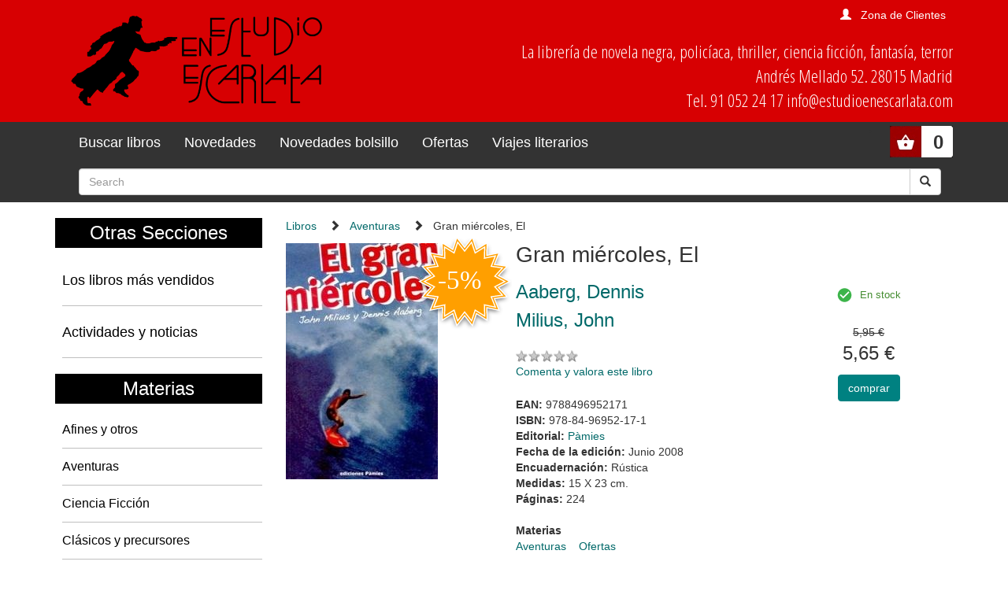

--- FILE ---
content_type: text/html; charset=utf-8
request_url: https://www.estudioenescarlata.com/libros/gran-miercoles-el/23105/
body_size: 5005
content:
<!doctype html>
<html lang="en">
<head>

<title>Gran miércoles, El |  Aaberg, Dennis:  Milius, John:  | Pàmies | 978-84-96952-17-1 - Librería Estudio en Escarlata</title>

<!-- Bootstrap core CSS -->
<link rel="stylesheet" href="/static/css/bootstrap.min.css">
<link href="/static/css/bootstrap-glyphicons.css" rel="stylesheet">
<link href="/static/css/estudio.css" rel="stylesheet">






<meta charset="utf-8">
<meta name="viewport" content="width=device-width, initial-scale=1, shrink-to-fit=no">
<meta name="description" content="La librería de los géneros populares: POLICIACO, NOVELA NEGRA, THRILLER, AVENTURAS, CIENCIA FICCION, FANTASIA, TERROR, contando con sus clásicos y sus afines, con libros juveniles y con una selección de cómics.">
<meta name="keywords" content="libros libreria Aventuras, Ofertas, " />
  <meta name="title" content="Librería Estudio en Escarlata" />

	<meta name="description" content="&quot;Llegará un día como ningún otro; un día con unas olas tan grandes, un espectáculo de la naturaleza tan grandioso, que borrará todo lo anterior. Y ya nada volverá a ser lo mismo.&quot;Presentamos la novela de la gran película de ..." />
	<meta name="keywords" content="Gran miércoles, El, Aaberg, Dennis, Milius, John, Aventuras, Ofertas,  978-84-96952-17-1" />
	<meta name="title" content="Gran miércoles, El" />

	<meta property="og:site_name" content="" />
	<meta property="og:title" content="Gran miércoles, El | varios autores" />
	<meta property="og:type" content="book" />
	<meta property="og:url" content="https://www.estudioenescarlata.com/libros/gran-miercoles-el/23105/" />
	<meta property="og:image" content="https://www.estudioenescarlata.com/static/img/portadas/_visd_0001JPG00ZCE.jpg" />
	<meta property="og:description" content="&quot;Llegará un día como ningún otro; un día con unas olas tan grandes, un espectáculo ..." />


<style>
@import url('https://fonts.googleapis.com/css?family=Open+Sans+Condensed:300');
</style> 

</head>

<body>
  <!--[if lt IE 10]>
  <p class="browserupgrade">You are using an <strong>outdated</strong> browser. Please <a href="http://browsehappy.com/">upgrade your browser</a> to improve your experience.</p>
  <![endif]-->


  
<div class="cabecera container-fluid">
  <div class="container">
    <div class="row">
      <div class="col-sm-4">
        <a class="navbar-brand" href="/"><img class="img-responsive logo" src="/static/img/logo.png"></a>
      </div>
      <div class="col-sm-8 text-right">  
        
        
        

<div class="get_user">

        <span class="glyphicon glyphicon-user" aria-hidden="true"></span><a href="/cart/zonaclientes/">Zona de Clientes</a>

</div>

      
        <p class="direccion hidden-xs hidden-sm">
        La librería de novela negra, policíaca,
        thriller, ciencia ficción, fantasía, terror<br/>
        Andrés Mellado 52. 28015 Madrid<br/>
        Tel. 91 052 24 17 info@estudioenescarlata.com<br/>
        </p>
      </div>
    </div>
  </div>
</div>

 <nav class="menu navbar navbar-inverse">
  <div class="container">
    <div class="navbar-header">
      <button type="button" class="navbar-toggle" data-toggle="collapse" data-target="#myNavbar">
        <span class="icon-bar"></span>
        <span class="icon-bar"></span>
        <span class="icon-bar"></span>
      </button>
    </div>

    <ul class="cart_header pull-right">
      <li style="position:relative;">
      
      

<!-- get_cart_header -->
<div id="cart_header">
<a  class="button" onclick="toggler('cart_content');">
<div class="get_cart_header pull-right text-right">
<span>0</span>
</div>
</a>

<div id="cart_content" class='cart_content'>
  
      <h3 style="padding:12px">Su carro de la compra está vacío</h3>
  
</div> 

</div>
      </li>
    </ul>

    <div class="collapse navbar-collapse" id="myNavbar">
      <ul class="nav navbar-nav">
        <li class="link"><a href="/libros/">Buscar libros</a></li>
        <li class="link"><a href="/libros/novedades/">Novedades</a></li>
        <li class="link"><a href="/libros/novedades-bolsillo/">Novedades bolsillo</a></li>
        <li class="link"><a href="/libros/ofertas/">Ofertas</a></li>
        <li class="link"><a href="/libros/guiaslectura/">Viajes literarios</a></li>
      </ul>
      <ul class="nav navbar-nav navbar-right">
        <li>
          
            <form class="navbar-form" action="/libros/" method="get">
    <div class="input-group">
      <input id="id_texto" name="texto" type="text" class="form-control" placeholder="Search">
      <input type="hidden" name="action" value="busqueda_rapida">
      <div class="input-group-btn">
        <button class="btn btn-default" type="submit">
          <i class="glyphicon glyphicon-search"></i>
        </button>
      </div>
    </div>
  </form>
        </li>
      </ul>
    </div>
  </div>
</nav> 


  

  


<div class="container">
  <div class="row">
    <div class="materias col-md-3 hidden-xs hidden-sm">

      <h2>Otras Secciones</h2>
      <ul class="nav nav-pills nav-stacked">
        <li><h4><a href="/libros/masvendidos/">Los libros más vendidos</a></h4></li>
        <li><h4><a href="/noticias/">Actividades y noticias</a></h4></li>
      </ul>

      <h2>Materias</h2>
      
            <ul>
        
          <li><a href="/libros/materias/afines-y-otros/O/">Afines y otros</a></li>
        
          <li><a href="/libros/materias/aventuras/A/">Aventuras</a></li>
        
          <li><a href="/libros/materias/ciencia-ficcion/C/">Ciencia Ficción</a></li>
        
          <li><a href="/libros/materias/clasicos-y-precursores/L/">Clásicos y precursores</a></li>
        
          <li><a href="/libros/materias/comics/M/">Cómics</a></li>
        
          <li><a href="/libros/materias/destacados/X/">Destacados</a></li>
        
          <li><a href="/libros/materias/fabulaciones/B/">Fabulaciones</a></li>
        
          <li><a href="/libros/materias/fantasia/F/">Fantasía</a></li>
        
          <li><a href="/libros/materias/juvenil/J/">Juvenil</a></li>
        
          <li><a href="/libros/materias/no-ficcion/N/">No ficción</a></li>
        
          <li><a href="/libros/materias/ofertas/Z/">Ofertas</a></li>
        
          <li><a href="/libros/materias/policiaca/P/">Policíaca</a></li>
        
          <li><a href="/libros/materias/revistas/R/">Revistas</a></li>
        
          <li><a href="/libros/materias/sherlock-holmes/S/">Sherlock Holmes</a></li>
        
          <li><a href="/libros/materias/terror/H/">Terror</a></li>
        
          <li><a href="/libros/materias/thriller/T/">Thriller</a></li>
        
      </ul>


      <br>
      <center>
      
      
    
    
                
        <p><a href="https://www.estudioenescarlata.com/libros/guiaslectura/13-libros-que-recomendaria-miercoles-addams/11/"><img class="img-responsive" src="/media/img/vl_Wednesday.jpg"></a></p>
                
    
    
                        
                        
      </center>

    </div>
    <div class="col-md-9">

      
<ul class="rastro_migas">
<li><a href="/libros/">Libros</a></li>
<li><span class="glyphicon glyphicon-chevron-right"></span><a href="/libros/materias/aventuras/A/">Aventuras</a></li>
<li><span class="glyphicon glyphicon-chevron-right"></span>Gran miércoles, El</li>
</ul>

      
      

<div class="container-fluid">

  <article class="ficha_libro container-fluid" itemscope itemtype="http://schema.org/Book">

  <div class="row">
    <div class="col-md-4">
      
        <img class="img img-responsive" itemprop="image" src="/media/img/portadas/_visd_0001JPG00ZCE.jpg" alt="Gran miércoles, El. ">
      
      
      <img class="flag_oferta" src="/static/img/oferta.svg">
      
    </div>
    <div class="col-md-8">
      <h1 itemprop="headline">Gran miércoles, El</h1>

      <div class="row">
        <div class="col-md-7">
          <ul class="autores">
            
                
                  <li><a href="/autores/aaberg-dennis/8838/"><h3 itemprop="author">Aaberg, Dennis</h3></a></li>
                
                  <li><a href="/autores/milius-john/8837/"><h3 itemprop="author">Milius, John</h3></a></li>
                
            
          </ul>

          <p class="valoracion">
          <img src="/static/img/0.gif" alt="valoración" class="rating" width="79" height="15"> <br class="hide"><span class="vercomentarios"></span><br>
          <a href="/libros/comentar/23105/">Comenta y valora este libro</a>
          </p>

          <ul class="data">
            
              <li itemprop="isbn"><strong>EAN: </strong>9788496952171</li>
            
            
              <li itemprop="isbn"><strong>ISBN: </strong>978-84-96952-17-1</li>
            
            
            
              <li itemprop="publisher"><strong>Editorial: </strong><a href="/editoriales/pamies/752/">Pàmies</a></li>
            
            
              <li itemprop="datePublished"><strong>Fecha de la edición: </strong>Junio 2008</li>
            
            
             
              <li><strong>Encuadernación: </strong>Rústica</li>
            
            
               
                 
              <li itemprop="bookFormat"><strong>Medidas:  </strong>15 X 23 cm.</li>
              
            
            
            <li itemprop="numberOfPages"><strong>Páginas: </strong>224</li>
            
            
            
            


            <li><br><strong>Materias</strong>
            
              <li style="display:inline;padding-right:12px"><a href="/libros/materias/aventuras/A/">Aventuras</a></li>
            
              <li style="display:inline;padding-right:12px"><a href="/libros/materias/ofertas/Z/">Ofertas</a></li>
            
            
          </li>

          </ul>

        </div>
        <div class="col-md-5 text-center">
          <div class="availability">
            <span class="available">En stock</span>
          </div>
          <br/>
          <p class="pvp">
            
              <span class="price_discount">5,95 €</span>
              <span class="new-price">5,65 €</span>
            

          </p>
          
          
<form action="/cart/add_to_cart_ajax/" method="post" class="itemForm">
    <input type='hidden' name='csrfmiddlewaretoken' value='CfOYBeNK4lDn4YokfUZKU4b2uP8YHpFt' />
    <input type="hidden" name="object_id" value="23105">
    <input type="hidden" name="content_type" value="16">
    <input type="hidden" name="referencia" value="23105">
    
        <input type="hidden" name="cantidad" value="1">
    
    <input type="hidden" name="descripcion" value="Gran miércoles, El - 9788496952171">
    <input type="hidden" name="referer" value="">
    <button type="submit" name="add_to_cart" value="comprar" class="submitButton comprar btn btn-primary cart large"><span>comprar</span></button>
</form>
 

        </div>
      </div>      
    </div>
  </div>

  <div class="infotabs">

    <ul class="nav nav-pills">
      
      <li role="presentation" class="active"><a href="#tab_resumen" data-toggle="tab"><strong>Resumen</strong></a></li>
      
      
    </ul>


    <!-- Tab panes -->
    <div class="tab-content clearfix">

      
      <!--================================Resumen================================-->
      <div role="tabpanel" class="tab-pane active" id="tab_resumen">
        <p>"Llegará un día como ningún otro; un día con unas olas tan grandes, un espectáculo de la naturaleza tan grandioso, que borrará todo lo anterior. Y ya nada volverá a ser lo mismo."<br><br>Presentamos la novela de la gran película de culto que dirigió en 1978 el propio John Milius, que nos traslada a la California de los años sesenta con sus playas, chicas y fiestas. Ese sueño dorado del que la juventud americana tuvo que despertar con la guerra del Vietnam.<br><br>California, verano de 1961. Jack, Matt y Leroy son los reyes de The Point. Tienen chicas, hacen las fiestas más salvajes, duermen en la playa o en sus destrozados coches, viajan a Tijuana y, sobre todo, cabalgan sobre las olas como los ángeles. Bear, viejo surfista, les cuenta la historia de EL GRAN MIÉRCOLES; ese día, siempre en miércoles, en el que, de improviso, se forman olas enormes; negros muros, tan altos como torres, que cubren el horizonte. El día que espera todo surfista.<br><br>Pero tendrá que pasar más de una década, en la que se tendrán que enfrentar al paso de la adolescencia a la madurez, hasta que se les presente la oportunidad de demostrar que todavía pueden ser los mejores, los reyes. Y no la desaprovecharán...</p>
      </div>
      


      
    </div>

  </div>

  
  
</article>
</div>













    </div>
  </div>
</div>

  <footer class="footer container-fluid">
  <div class="container">
    <div class="col-md-3">
      <h3>Estudio en Escarlata</h3>
      <address>Andrés Mellado 52. 28015 Madrid</address>
      <a href="tel:+34910522417">Tel. 91 052 24 17</a>
      info@estudioenescarlata.com<br/>
    </div>
    <div class="col-md-3">
      <h3>Horario:</h3>
      Lunes a sábado de 10:30 a 14:30 y de 17:00 a 20:30 
        <div class="web-links">
          <p>Redes sociales:</p>
          <ul>
            <li><a href="https://www.facebook.com/pages/Librería-Estudio-en-Escarlata/144948251707" class="face" target="_blank"><i class="fa fa-facebook"></i></a></li>
            <li><a href="https://twitter.com/LibrEscarlata" class="twitter" target="_blank"><i class="fa fa-twitter"></i></a></li>
            <!--li><a href="#" class="youtube"><i class="fa fa-youtube-play"></i></a></li-->
          </ul>
        </div>

    </div>
    <div class="col-md-3">
      
      
<h3>Boletín de novedades</h3>
<form action="/boletines/" method="post">
    <input type='hidden' name='csrfmiddlewaretoken' value='CfOYBeNK4lDn4YokfUZKU4b2uP8YHpFt' />
    <p>¡Apúntate a nuestro Boletín de Novedades!</p>
    <input class="text" id="id_email" name="email" type="text" />
    <button type="submit" name="enviar" value="enviar"><span>send</span></button>
</form>

    </div>
    <div class="col-md-3">
      <h3>Info</h3>
      <ul>
        <li><a href="/quienes-somos/">Quienes somos</a></li>
        <li><a href="/politica-privacidad/">Política de privacidad</a></li>
        <li><a href="/condiciones_envio/">Condiciones de envío</a></li>
        <li><a href="/cart/zonaclientes/">Mi cuenta</a></li>
      </ul>
    </div>
    <UL>
  </div>
</footer>



<!-- modal para el carrito -->
  <div aria-hidden="true" aria-labelledby="myModalLabel" role="dialog" id="modal_cart" class="modal fade">
    <div class="modal-dialog">
      <div class="modal-content">
        <div class="modal-header">
            <button type="button" class="close" data-dismiss="modal" aria-label="Close"><span aria-hidden="true">&times;</span></button>
            <h4 class="modal-title" id="myModalLabel">Producto añadido al carrito.</h4>
        </div>
        <div class="modal-body">
            <div class="inner">
            </div>
        </div>
      </div>
    </div>
  </div>
  <!-- modal para el carrito -->  

<!-- Bootstrap core JavaScript
================================================== -->
<!-- Placed at the end of the document so the pages load faster -->
    <!-- jQuery first, then Popper.js, then Bootstrap JS -->
    <script src="/static/js/jquery-3.3.1.slim.min.js"></script>
    <script src="/static/js/popper.min.js"></script>
    <script src="/static/js/bootstrap.min.js"></script>
    <script type="text/javascript" src="/static/js/vendor.js"></script>
    <script type="text/javascript" src="/static/js/plugins.js"></script>
    <script src="/static/js/estudio.js"></script>

</body>
</html>
